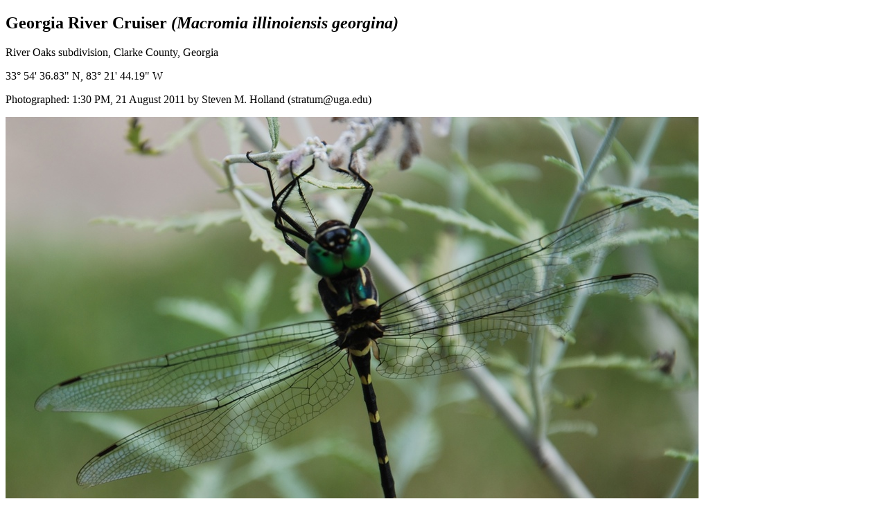

--- FILE ---
content_type: text/html
request_url: http://stratigrafia.org/wildlife/GeorgiaRiverCruiser/GeorgiaRiverCruiser.html
body_size: 571
content:
<!DOCTYPE html>
<html>
<head>
	<meta http-equiv="content-type" content="text/html" >
	<title>Georgia River Cruiser</title>
	<meta name="generator" content="BBEdit 8.7">
	<link rel="stylesheet" href="../wildlife.css" type="text/css" media="screen">
</head>
<body>

<h2>Georgia River Cruiser <i>(Macromia illinoiensis georgina)</i></h2>
<p>River Oaks subdivision, Clarke County, Georgia</p>
<p>33&deg; 54' 36.83" N, 83&deg; 21' 44.19" W</p>

<p>Photographed: 1:30 PM, 21 August 2011 by Steven M. Holland (stratum@uga.edu)</p>
<img src="DSC_0031.jpg" alt="" width="1000" height="750" />
<br>
<img src="DSC_0039.jpg" alt="" width="750" height="1000" />
</body>
</html>


--- FILE ---
content_type: text/css
request_url: http://stratigrafia.org/wildlife/wildlife.css
body_size: 1813
content:
⨯†佃佌⁒䍓䕈䕍㌠戊摯㩹㌠㌶㐹′†††††††††††††††††††慤歲朠慲⁹†㘳㤳㈴琊瑩敬›㠲㤴㜰†††††††††††††††††††慤歲朠敲湥†㠲㤴㜰洊楡湮癡杩甠㩬㌠㈸ㄵ″潦⁲潢摲牥戭瑯潴⁭††††††楬桧⁴牧敥⁮䌵㌸䘲洊楡湮癡杩甠⁬㩡㔠㡃㈳⁆潦⁲慢正牧畯摮挭汯牯††††楬桧⁴牧敥⁮䌵㌸䘲ऊ䙆䙆䙆映牯琠硥ॴउउउ †桷瑩⁥†††䙆䙆䙆ऊ㠳㔲㌱映牯戠牯敤⁲††††††††††††††戠潲湷†††㌠㈸ㄵਲ਼䐉䌸䅁‸潦⁲潨敶⽲捡楴敶उउउ†氠杩瑨琠湡†䐠䌸䅁ਸउउउउउउ†氠杩瑨朠敲湥㔠㡃㈳੆慭湩潃瑮湥㩴㌠㌶㐹′†††††††††††††††搠牡⁫牧祡†㌠㌶㐹ਲ洣楡䍮湯整瑮瀠挮摯㩥㈠㐸〹‷†††††††††††搠牡⁫牧敥⁮㈠㐸〹਷洣楡䍮湯整瑮瀠敲›㠲㤴㜰उउउ†搠牡⁫牧敥⁮㈠㐸〹਷慭湩潃瑮湥⁴⹰慧汬牥捹灡楴湯㌠㈸ㄵ″潦⁲潢摲牥 †楬桧⁴牧敥⁮䌵㌸䘲昊潯整⁲㠳㔲㌱映牯戠牯敤⵲潴॰उउ†氠杩瑨朠敲湥㔠㡃㈳੆⁡氨湩Ⱬ瘠獩瑩摥㨩㌠㈸ㄵ″††††††††††††氠杩瑨朠敲湥㔠㡃㈳੆⁡栨癯牥‬捡楴敶㨩㈠㐸〹‷††††††††††††搠牡⁫牧敥⁮㈠㐸〹਷⁡栨癯牥愬瑣癩⥥›潢摲牥戭瑯潴⁭㠲㤴㜰††††††搠牡⁫牧敥⁮㈠㐸〹਷ㅨ‬㉨‬㍨उउउउउ†搠牡⁫牧敥⁮㈠㐸〹਷⼪ਊ‪瑨汭⌠慭湩慮楶⁧汵愠笊ऊ敨杩瑨›瀱㭸紊ਊ潢祤笊ऊ慭杲湩›畡潴਻瀉摡楤杮›㬰ऊ楷瑤㩨㜠〶硰਻昉湯⵴慦業祬›敶摲湡ⱡ栠汥敶楴慣‬牡慩ⱬ猠湡⵳敳楲㭦ऊ潣潬㩲⌠㘳㤳㈴਻昉湯⵴楳敺›ㄱ瑰਻੽⌊牷灡数ੲ੻洉牡楧⵮潴㩰ㄠ浥਻੽ਊਊ⨯䠠䅅䕄⁒乏奌⨠ਯ⌊楴汴੥੻按汯牯›㈣㐸〹㬷ऊ潦瑮猭穩㩥ㄠ浥਻瀉摡楤杮›⸰攵⁭⸰攵⁭⸰攵⁭攰㭭ऊ整瑸愭楬湧›敬瑦਻洉牡楧㩮〠硰〠硰〠硰〠硰਻੽⌊楴汴⁥ㅨ笊ऊ整瑸猭慨潤㩷㐠硰㌠硰㈠硰⌠㝣㝣㝣਻洉牡楧㩮㈠瀰⁸瀰⁸瀰⁸〲瀰㭸ऊ敬瑴牥猭慰楣杮›⸰攱㭭ऊ潦瑮眭楥桧㩴戠汯敤㭲紊ਊ琣瑩敬瀠笊ऊ慭杲湩›〱硰〠硰ㄠ瀰⁸〲瀰㭸ऊ敬瑴牥猭慰楣杮›⸰攲㭭ऊ潦瑮猭祴敬›瑩污捩਻੽⌊楴汴⁥浩੧੻昉潬瑡›敬瑦਻洉牡楧⵮敬瑦›〲硰਻洉牡楧⵮潴㩰ㄠ瀰㭸紊ਊ⨯倠䥒䅍奒丠噁䝉呁佉⁎乏奌⨠ਯ⌊慭湩慮楶੧੻紊ਊ洣楡湮癡杩甠੬੻瀉摡楤杮氭晥㩴㈠〰硰਻洉牡楧⵮敬瑦›㬰ऊ楬瑳猭祴敬琭灹㩥渠湯㭥ऊ慰摤湩ⵧ潴㩰㘠硰਻瀉摡楤杮戭瑯潴㩭㔠硰਻戉牯敤⵲潢瑴浯›瀱⁸潤瑴摥⌠䌵㌸䘲਻੽⌊慭湩慮楶⁧楬笊ऊ楤灳慬㩹椠汮湩㭥ऊ整瑸愭楬湧›散瑮牥਻੽⌊慭湩慮楶⁧汵愠笊ऊ楷瑤㩨㠠浥਻戉捡杫潲湵ⵤ潣潬㩲⌠䌵㌸䘲਻按汯牯›䘣䙆䙆㭆ऊ潢摲牥›瀱⁸潤瑴摥⌠㠳㔲㌱਻瀉摡楤杮›瀵⁸㔱硰㔠硰ㄠ瀵㭸ऊ慭杲湩爭杩瑨›瀵㭸ऊ整瑸搭捥牯瑡潩㩮渠湯㭥ऊ潦瑮猭穩㩥〠㠮浥਻੽⌊慭湩慮楶⁧汵愠栺癯牥ਬ洣楡湮癡杩甠⁬㩡捡楴敶笊ऊ潣潬㩲⌠㡄䅃㡁਻੽ਊਊ⨯匠䍅乏䅄奒丠噁䝉呁佉⁎乏奌⨠ਯ⌊敳潣摮慮楶੧੻昉潬瑡›敬瑦਻眉摩桴›㘱瀰㭸ऊ慭杲湩›‰‰‰⸰攵㭭ऊ慰摤湩㩧ㄠ浥〠〠〠਻੽⌊敳潣摮慮楶⁧汵笊ऊ慭杲湩›攱⁭攰⁭⸲攵⁭攰㭭ऊ慰摤湩㩧〠਻੽⌊敳潣摮慮楶⁧楬笊ऊ潦瑮猭穩㩥〠㤮浥਻氉獩⵴瑳汹ⵥ祴数›潮敮਻氉湩ⵥ敨杩瑨›⸱攲㭭ऊ整瑸椭摮湥㩴〠浥਻琉硥⵴污杩㩮爠杩瑨਻瀉摡楤杮›‰‰攱⁭㬰ऊ慭杲湩›㬰ऊ潣潬㩲⌠㠲㤴㜰਻੽⌊敳潣摮慮楶⁧楬挣牵敲瑮笊ऊ潦瑮猭祴敬›瑩污捩਻੽ਊਊ⨯䌠䱏䵕⁎佃呎久⁔乏奌⨠ਯ⌊慭湩潃瑮湥ੴ੻洉牡楧㩮〠㈠浥〠㈠〰硰਻按汯牯›㌣㌶㐹㬲ऊ整瑸愭楬湧›敬瑦਻瀉摡楤杮›攱⁭攰⁭攱⁭攰㭭紊ਊ洣楡䍮湯整瑮栠਱੻琉硥⵴桳摡睯›瀳⁸瀲⁸瀲⁸挣换换㭢ऊ潣潬㩲⌠㠲㤴㜰਻昉湯⵴楳敺›⸱攵㭭ਉ氉湩ⵥ敨杩瑨›⸱攱㭭ऊ潦瑮猭祴敬›潮浲污਻昉湯⵴慶楲湡㩴渠牯慭㭬ऊ潦瑮眭楥桧㩴戠汯㭤ऊ慰摤湩㩧〠㔮浥〠〠㐮浥〠਻洉牡楧㩮〠਻੽⌊慭湩潃瑮湥⁴㉨笊ऊ整瑸猭慨潤㩷㌠硰㈠硰㈠硰⌠㝣㝣㝣਻按汯牯›㈣㐸〹㬷ऊ潦瑮猭穩㩥ㄠ㈮浥਻氉湩ⵥ敨杩瑨›⸱攱㭭ऊ潦瑮猭祴敬›潮浲污਻昉湯⵴慶楲湡㩴渠牯慭㭬ऊ潦瑮眭楥桧㩴戠汯㭤ऊ慰摤湩㩧ㄠ㔮浥〠〠㔮浥〠਻洉牡楧㩮〠਻੽⌊慭湩潃瑮湥⁴㍨笊ऊ整瑸猭慨潤㩷㌠硰㈠硰㈠硰⌠㝣㝣㝣਻按汯牯›㈣㐸〹㬷ऊ潦瑮猭穩㩥ㄠ浥਻氉湩ⵥ敨杩瑨›⸱攱㭭ऊ潦瑮猭祴敬›潮浲污਻昉湯⵴慶楲湡㩴渠牯慭㭬ऊ潦瑮眭楥桧㩴戠汯㭤ऊ慰摤湩㩧〠㔮浥〠〠㔮浥〠਻洉牡楧㩮〠਻੽⌊慭湩潃瑮湥⁴ੰ੻昉湯⵴楳敺›⸰改㭭ऊ楬敮栭楥桧㩴ㄠ㐮浥਻昉湯⵴瑳汹㩥渠牯慭㭬ऊ潦瑮瘭牡慩瑮›潮浲污਻昉湯⵴敷杩瑨›潮浲污਻瀉摡楤杮›‰‰⸲攰⁭㬰ऊ慭杲湩›㬰紊ਊ洣楡䍮湯整瑮瀠挮摯੥੻昉湯⵴慦業祬›潣牵敩㭲ऊ整瑸愭楬湧›敬瑦਻瀉摡楤杮›‰‰⸱攰⁭攲㭭ऊ潣潬㩲⌠㠲㤴㜰਻੽⌊慭湩潃瑮湥⁴⹰慣瑰潩੮੻洉牡楧㩮ⴠ㈱硰〠ㄠ瀲⁸㬰ऊ潦瑮猭穩㩥〠㜮浥਻੽⌊慭湩潃瑮湥⁴朮湥獵笊ऊ潦瑮猭祴敬›瑩污捩਻੽⌊慭湩潃瑮湥⁴牰੥੻昉湯⵴慦業祬›潣牵敩㭲ऊ整瑸愭楬湧›敬瑦਻瀉摡楤杮›‰‰⸱攰⁭攲㭭ऊ潦瑮猭穩㩥〠㤮浥਻氉湩ⵥ敨杩瑨›⸱攴㭭ऊ潦瑮猭祴敬›潮浲污਻昉湯⵴慶楲湡㩴渠牯慭㭬ऊ潦瑮眭楥桧㩴渠牯慭㭬ऊ慭杲湩›㬰ऊ潣潬㩲⌠㠲㤴㜰਻੽⌊慭湩潃瑮湥⁴⹰敲敦敲据獥笊ऊ整瑸椭摮湥㩴ⴠ⸱攵㭭ऊ慭杲湩氭晥㩴ㄠ㔮浥਻੽⌊慭湩潃瑮湥⁴⹰煥慵楴湯笊ऊ整瑸愭楬湧›散瑮牥਻੽⌊慭湩潃瑮湥⁴⍰敮瑸潴楰੣੻昉湯⵴瑳汹㩥椠慴楬㭣紊ਊ洣楡䍮湯整瑮瀠栮ੲ੻瀉摡楤杮›攰⁭攰⁭攰⁭攰㭭ऊ慭杲湩›攰⁭攰⁭⸲攰⁭攰㭭ऊ潢摲牥戭瑯潴㩭ㄠ硰搠瑯整⁤㔣㡃㈳㭆紊ਊ洣楡䍮湯整瑮瀠甫੬੻洉牡楧㩮ⴠ攱⁭攰⁭攰⁭攰㭭紊ਊ洣楡䍮湯整瑮瀠漫੬੻洉牡楧㩮ⴠ攱⁭攰⁭攰⁭攰㭭紊ਊ洣楡䍮湯整瑮甠੬洣楡䍮湯整瑮漠੬੻洉牡楧㩮〠浥〠浥ㄠ〮浥〠浥਻瀉摡楤杮›‰‰‰㬰紊ਊ洣楡䍮湯整瑮氠੩੻氉獩⵴瑳汹ⵥ祴数›潮敮਻昉湯⵴楳敺›⸰改㭭ऊ楬敮栭楥桧㩴ㄠ㐮浥਻琉硥⵴湩敤瑮›ㄭ㔮浥਻瀉摡楤杮›‰‰‰攰㭭ऊ慭杲湩›‰‰‰攰㭭ऊ整瑸愭楬湧›敬瑦਻੽⌊慭湩潃瑮湥⁴浩੧੻洉牡楧㩮ㄠ瀲⁸‰㈱硰〠਻੽⌊慭湩潃瑮湥⁴浩⹧散瑮牥摥笊ऊ慭杲湩›‰‰‰㔱瀰㭸ऊ慰摤湩㩧〠਻戉牯敤⵲楷瑤㩨〠਻੽⌊慭湩潃瑮湥⁴浩⹧散瑮牥摥ਲ੻洉牡楧㩮〠〠〠㔠瀰㭸ऊ慰摤湩㩧〠਻戉牯敤⵲楷瑤㩨〠਻੽⌊慭湩潃瑮湥⁴浩⹧慧汬牥特睡笊ऊ汦慯㩴氠晥㭴ऊ楷瑤㩨㈠〶硰਻瀉摡楤杮›瀰⁸瀰⁸〱硰〠硰਻戉牯敤⵲楷瑤㩨〠硰਻洉牡楧㩮〠硰਻੽⌊慭湩潃瑮湥⁴浩⹧慧汬牥楹瑮牥ੰ੻昉潬瑡›楲桧㭴ऊ楷瑤㩨㈠〶硰਻瀉摡楤杮›瀰⁸瀰⁸〱硰〠硰਻戉牯敤⵲楷瑤㩨〠硰਻洉牡楧㩮〠硰਻੽⌊慭湩潃瑮湥⁴⹰慧汬牥捹灡楴湯笊ऊ慰摤湩㩧ㄠ瀰⁸瀰⁸〱硰〠硰਻戉牯敤⵲潢瑴浯›㔣㡃㈳㭆ऊ潢摲牥眭摩桴›‰‰瀱⁸㬰ऊ潢摲牥猭祴敬›潮敮渠湯⁥潤瑴摥渠湯㭥紊ਊ洣楡䍮湯整瑮⸠慧汬牥敹敬敭瑮笊ऊ慰摤湩㩧ㄠ瀰⁸瀰⁸〱硰〠硰਻洉牡楧㩮ㄠ瀰⁸‰〱硰〠਻੽⌊慭湩潃瑮湥⁴慴汢⹥桴敲捥汯浵獮笠眠摩桴›〱┰※੽⌊慭湩潃瑮湥⁴慴汢⹥桴敲捥汯浵獮琠੤੻眉摩桴›㌳㬥ऊ敶瑲捩污愭楬湧›潴㭰紊ਊ洣楡䍮湯整瑮琠扡敬琮牨敥潣畬湭⁳汵笊ऊ慰摤湩㩧〠਻洉牡楧㩮〠〠〠〠㔮浥਻琉硥⵴污杩㩮氠晥㭴紊ਊ洣楡䍮湯整瑮琠扡敬琮牨敥潣畬湭⁳楬笊ऊ整瑸椭摮湥㩴〠㜮浥਻瀉摡楤杮›㬰ऊ慭杲湩›㬰ऊ整瑸愭楬湧›敬瑦਻੽⌊慭湩潃瑮湥⁴慴汢⹥数獲湯敮⁬摴ਠ੻瘉牥楴慣⵬污杩㩮琠灯਻੽⌊慭湩潃瑮湥⁴慴汢⹥数獲湯敮⁬㉨ਠ੻瘉牥楴慣⵬污杩㩮琠灯਻洉牡楧㩮〠㔮浥〠〠〠਻瀉摡楤杮›㬰紊ਊ洣楡䍮湯整瑮愠椠杭笊戉牯敤㩲渠湯㭥੽ਊਊਊਊ⨯䘠住䕔⁒乏奌⨠ਯ⌊潣祰楲桧ੴ੻按敬牡›潢桴਻琉硥⵴污杩㩮挠湥整㭲ऊ慰摤湩㩧ㄠ〮浥〠浥ㄠ〮浥〠浥਻洉牡楧㩮〠਻戉牯敤⵲潴㩰ㄠ硰搠瑯整⁤㔣㡃㈳㭆ऊ整瑸椭摮湥㩴〠㔮浥਻੽⌊潣祰楲桧⁴ੰ੻昉湯⵴楳敺›⸰攷㭭ऊ慭杲湩›㬰ऊ慰摤湩㩧〠㔮浥〠〠〠਻੽ਊ⼊‪䥌䭎⁓⼪ਊ㩡楬歮‬愊瘺獩瑩摥笊ऊ潣潬㩲⌠䌵㌸䘲਻琉硥⵴敤潣慲楴湯›潮敮਻戉牯敤⵲楷瑤㩨〠਻੽愊栺癯牥ਬ㩡捡楴敶笊ऊ潣潬㩲⌠㠲㤴㜰਻琉硥⵴敤潣慲楴湯›潮敮਻戉牯敤⵲潢瑴浯›㈣㐸〹㬷ऊ潢摲牥眭摩桴›‰‰瀱⁴㬰ऊ潢摲牥猭祴敬›潮敮渠湯⁥潤瑴摥渠湯㭥紊ਊਊ